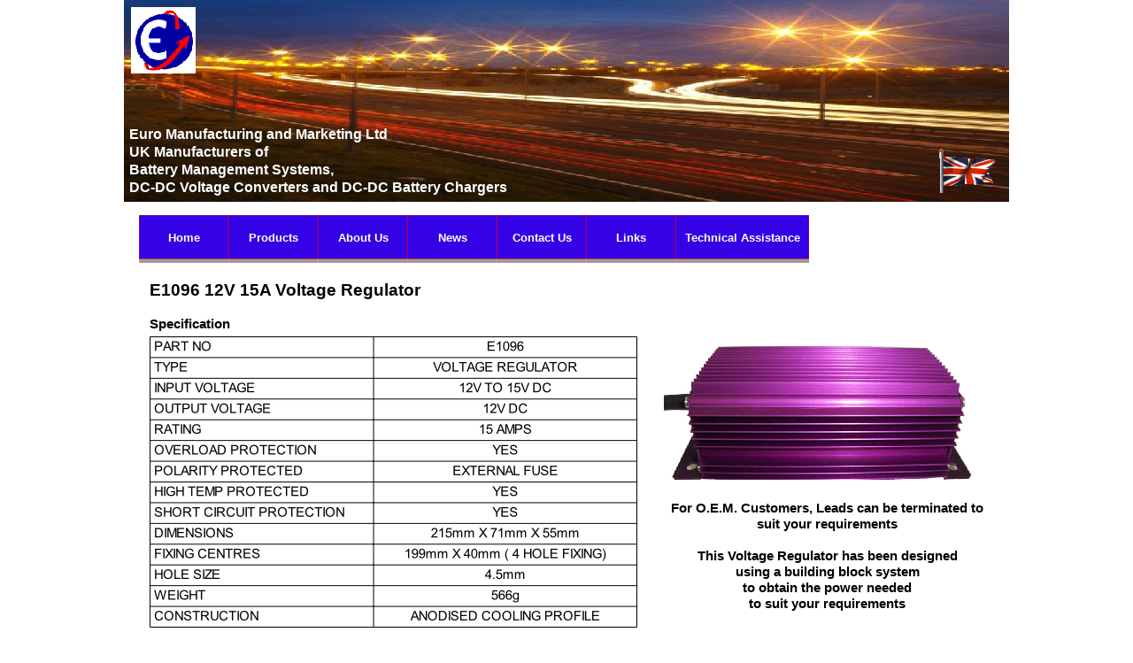

--- FILE ---
content_type: text/html
request_url: http://www.battery-management-voltage-converter.com/E1096_12V_15A_Voltage_Regulator.html
body_size: 6724
content:
<!DOCTYPE html>
<html lang="en">
  <head>
    <meta charset="UTF-8">
    <title>E1096 12V 15A Voltage Regulator</title>
    <meta name="generator" content="Serif WebPlus X8">
    <meta name="viewport" content="width=1000">
    <meta name="keywords" content="E1096,12v 15A Voltage Regulator,15Amp Voltage Regulator,12V Voltage Regulator,E1096 Regulator, Euro Manufacturing and Marketing,UK Manufacturer,Battery Management Systems,DC-DC Voltage Converters,DC-DC Voltage Convertor,DC-DC Battery Charger,Voltage Sensitive Switch,Battery Status Indicator,12v,24v,Battery Monitor,Split Charge Controller">
    <meta name="description" content="The E1096 12V 15A Voltage Regulator has been designed &#xD;&#xA;using a building block system to obtain the power needed &#xD;&#xA;to suit your requirements.&#xD;&#xA;&#xD;&#xA;">
    <meta name="author" content="Euro Manufacturing and Marketing">
    <meta name="robots" content="index,follow">
    <link rel="stylesheet" type="text/css" href="wpscripts/wpstyles.css">
    <style type="text/css">
      .OBJ-1,.OBJ-1:link,.OBJ-1:visited { background-image:url('wpimages/wp629831eb_06.png');background-repeat:no-repeat;background-position:0px 0px;text-decoration:none;display:block;position:absolute; }
      .OBJ-1:hover { background-position:0px -108px; }
      .OBJ-1:active,a:link.OBJ-1.Activated,a:link.OBJ-1.Down,a:visited.OBJ-1.Activated,a:visited.OBJ-1.Down,.OBJ-1.Activated,.OBJ-1.Down { background-position:0px -54px; }
      .OBJ-1.Disabled,a:link.OBJ-1.Disabled,a:visited.OBJ-1.Disabled,a:hover.OBJ-1.Disabled,a:active.OBJ-1.Disabled { background-position:0px -162px; }
      .OBJ-1:focus { outline-style:none; }
      button.OBJ-1 { background-color:transparent;border:none 0px;padding:0;display:inline-block;cursor:pointer; }
      button.OBJ-1:disabled { pointer-events:none; }
      .OBJ-1.Inline { display:inline-block;position:relative;line-height:normal; }
      .OBJ-1 span,.OBJ-1:link span,.OBJ-1:visited span { color:#ffffff;font-family:Arial,sans-serif;font-weight:bold;text-decoration:none;text-align:center;text-transform:none;font-style:normal;left:2px;top:17px;width:98px;height:17px;line-height:17px;font-size:13px;display:block;position:absolute;cursor:pointer; }
      .OBJ-1:hover span { font-family:"Trebuchet MS",sans-serif;font-size:11px; }
      .OBJ-1:active span,a:link.OBJ-1.Activated span,a:link.OBJ-1.Down span,a:visited.OBJ-1.Activated span,a:visited.OBJ-1.Down span,.OBJ-1.Activated span,.OBJ-1.Down span { font-family:"Trebuchet MS",sans-serif;font-size:11px; }
      .OBJ-1.Disabled span,a:link.OBJ-1.Disabled span,a:visited.OBJ-1.Disabled span,a:hover.OBJ-1.Disabled span,a:active.OBJ-1.Disabled span { font-family:"Trebuchet MS",sans-serif;font-size:11px; }
      .OBJ-2 { line-height:54px; }
      .OBJ-3,.OBJ-3:link,.OBJ-3:visited { background-image:url('wpimages/wpa32ccc99_06.png');background-repeat:no-repeat;background-position:0px 0px;text-decoration:none;display:block;position:absolute; }
      .OBJ-3:hover { background-position:0px -108px; }
      .OBJ-3:active,a:link.OBJ-3.Activated,a:link.OBJ-3.Down,a:visited.OBJ-3.Activated,a:visited.OBJ-3.Down,.OBJ-3.Activated,.OBJ-3.Down { background-position:0px -54px; }
      .OBJ-3.Disabled,a:link.OBJ-3.Disabled,a:visited.OBJ-3.Disabled,a:hover.OBJ-3.Disabled,a:active.OBJ-3.Disabled { background-position:0px -162px; }
      .OBJ-3:focus { outline-style:none; }
      button.OBJ-3 { background-color:transparent;border:none 0px;padding:0;display:inline-block;cursor:pointer; }
      button.OBJ-3:disabled { pointer-events:none; }
      .OBJ-3.Inline { display:inline-block;position:relative;line-height:normal; }
      .OBJ-3 span,.OBJ-3:link span,.OBJ-3:visited span { color:#ffffff;font-family:Arial,sans-serif;font-weight:bold;text-decoration:none;text-align:center;text-transform:none;font-style:normal;left:2px;top:17px;width:148px;height:17px;line-height:17px;font-size:13px;display:block;position:absolute;cursor:pointer; }
      .OBJ-3:hover span { font-family:"Trebuchet MS",sans-serif;font-size:11px; }
      .OBJ-3:active span,a:link.OBJ-3.Activated span,a:link.OBJ-3.Down span,a:visited.OBJ-3.Activated span,a:visited.OBJ-3.Down span,.OBJ-3.Activated span,.OBJ-3.Down span { font-family:"Trebuchet MS",sans-serif;font-size:11px; }
      .OBJ-3.Disabled span,a:link.OBJ-3.Disabled span,a:visited.OBJ-3.Disabled span,a:hover.OBJ-3.Disabled span,a:active.OBJ-3.Disabled span { font-family:"Trebuchet MS",sans-serif;font-size:11px; }
      .C-1 { line-height:20.00px;font-family:"Arial", sans-serif;font-style:normal;font-weight:700;color:#ffffff;background-color:transparent;text-decoration:none;font-variant:normal;font-size:16.0px;vertical-align:0; }
      .C-2 { line-height:19.00px;font-family:"Arial", sans-serif;font-style:normal;font-weight:normal;color:#ffffff;background-color:transparent;text-decoration:none;font-variant:normal;font-size:16.0px;vertical-align:0; }
      .C-3 { line-height:18.00px;font-family:"Arial", sans-serif;font-style:normal;font-weight:700;color:#000000;background-color:transparent;text-decoration:none;font-variant:normal;font-size:14.7px;vertical-align:0; }
      .C-4 { line-height:23.00px;font-family:"Arial", sans-serif;font-style:normal;font-weight:700;color:#000000;background-color:transparent;text-decoration:none;font-variant:normal;font-size:18.7px;vertical-align:0; }
      .P-1 { text-align:center;line-height:1px;font-family:"Arial", sans-serif;font-style:normal;font-weight:700;color:#000000;background-color:transparent;font-variant:normal;font-size:15.0px;vertical-align:0; }
      .C-5 { line-height:18.00px;font-family:"Arial", sans-serif;font-style:normal;font-weight:700;color:#000000;background-color:transparent;text-decoration:none;font-variant:normal;font-size:14.7px;vertical-align:0; }
      a.C-5:link, a:link .C-5 { color:#000000;text-decoration:underline; }
      a.C-5:visited, a:visited .C-5 { color:#000000; }
      a.C-5:hover, a:hover .C-5 { color:#000000;text-decoration:none; }
      a.C-5:active, a:active .C-5 { color:#000000;text-decoration:none; }
    </style>
    <script type="text/javascript" src="wpscripts/jquery.js"></script>
    <script type="text/javascript">
      $(document).ready(function() {
      $("a.ActiveButton").bind({ mousedown:function(){if ( $(this).attr('disabled') === undefined ) $(this).addClass('Activated');}, mouseleave:function(){ if ( $(this).attr('disabled') === undefined ) $(this).removeClass('Activated');}, mouseup:function(){ if ( $(this).attr('disabled') === undefined ) $(this).removeClass('Activated');}});
      });
    </script>
    <head>
<title>E1096 12V 15A Voltage Regulator</title>
<meta name="description" content="The E1096 12V 15A Voltage Regulator has been designed using a building block system to obtain the power needed to suit your requirements." />
<meta name="keywords" content="E1096,12v 15A Voltage Regulator,15Amp Voltage Regulator,12V Voltage Regulator,E1096 Regulator" />
<meta name="author" content="sales@battery-management-voltage-converter.com"
<meta name="robots" content="index, follow" />
<!-- META Tags generated by http://www.submitexpress.com/meta-tags-generator.html -->
</head>

  </head>
  <body style="height:1000px;background:#ffffff;">
    <div id="divMain" style="background:transparent;margin-left:auto;margin-right:auto;position:relative;width:1000px;height:1000px;">
      <img alt="" src="wpimages/wp604b4f8e_05_06.jpg" id="pic_1" style="position:absolute;left:0px;top:0px;width:1000px;height:228px;">
      <img alt="" src="wpimages/wp3605aeb2.gif" id="agif1" style="position:absolute;left:919px;top:168px;width:68px;height:50px;">
      <div id="nav_6" style="position:absolute;left:0px;top:238px;width:790px;height:70px;">
        <a href="http://www.battery-management-voltage-converter.com/index.html" id="nav_6_B1" class="OBJ-1 ActiveButton OBJ-2" style="display:block;position:absolute;left:17px;top:5px;width:101px;height:54px;">
          <span>Home</span>
        </a>
        <a href="http://www.battery-management-voltage-converter.com/eurogroup_products.html" id="nav_6_B2" class="OBJ-1 ActiveButton OBJ-2" style="display:block;position:absolute;left:118px;top:5px;width:101px;height:54px;">
          <span>Products</span>
        </a>
        <a href="http://www.battery-management-voltage-converter.com/about_us.html" id="nav_6_B3" class="OBJ-1 ActiveButton OBJ-2" style="display:block;position:absolute;left:219px;top:5px;width:101px;height:54px;">
          <span>About&nbsp;Us</span>
        </a>
        <a href="http://www.battery-management-voltage-converter.com/news.html" id="nav_6_B4" class="OBJ-1 ActiveButton OBJ-2" style="display:block;position:absolute;left:320px;top:5px;width:101px;height:54px;">
          <span>News</span>
        </a>
        <a href="http://www.battery-management-voltage-converter.com/Euro_Manufacturing_and_Marketing_Contact_Us.html" id="nav_6_B5" class="OBJ-1 ActiveButton OBJ-2" style="display:block;position:absolute;left:421px;top:5px;width:101px;height:54px;">
          <span>Contact&nbsp;Us</span>
        </a>
        <a href="http://www.battery-management-voltage-converter.com/Links.html" id="nav_6_B6" class="OBJ-1 ActiveButton OBJ-2" style="display:block;position:absolute;left:522px;top:5px;width:101px;height:54px;">
          <span>Links</span>
        </a>
        <a href="http://www.battery-management-voltage-converter.com/Technical_Assistance.html" id="nav_6_B7" class="OBJ-3 ActiveButton OBJ-2" style="display:block;position:absolute;left:623px;top:5px;width:151px;height:54px;">
          <span>Technical&nbsp;Assistance</span>
        </a>
      </div>
      <a href="http://www.battery-management-voltage-converter.com/index.html">
        <img alt="Home" src="wpimages/wpdebf6528_06.png" id="pic_2" style="position:absolute;left:8px;top:8px;width:73px;height:75px;">
      </a>
      <div id="txt_573" style="position:absolute;left:6px;top:142px;width:585px;height:84px;overflow:hidden;">
        <p class="Normal2"><span class="C-1">Euro Manufacturing and Marketing Ltd<span class="C-2"> </span></span></p>
        <p class="Normal2"><span class="C-1">UK Manufacturers of </span></p>
        <p class="Body-Text2"><span class="C-1">Battery Management Systems, </span></p>
        <p class="Body-Text2"><span class="C-1">DC-<wbr>DC Voltage Converters and DC-<wbr>DC Battery Chargers</span></p>
        <p class="Body"><span class="C-3"><br></span></p>
      </div>
      <img alt="" src="wpimages/wp647a9019_06.png" id="table_1" style="position:absolute;left:29px;top:380px;width:551px;height:329px;">
      <img alt="" src="wpimages/wpf7b1bcd9_06.png" id="pic_5" style="position:absolute;left:610px;top:387px;width:354px;height:161px;">
      <img alt="" src="wpimages/wp6555f3d3_06.png" id="pic_221" style="position:absolute;left:123px;top:743px;width:392px;height:195px;">
      <div id="frag_162" style="position:absolute;left:101px;top:8px;width:102px;height:62px;">
        <head>
<title>E1096 12V 15A Voltage Regulator</title>
<meta name="description" content="The E1096 12V 15A Voltage Regulator has been designed using a building block system to obtain the power needed to suit your requirements." />
<meta name="keywords" content="E1096,12v 15A Voltage Regulator,15Amp Voltage Regulator,12V Voltage Regulator,E1096 Regulator" />
<meta name="author" content="sales@battery-management-voltage-converter.com"
<meta name="robots" content="index, follow" />
<!-- META Tags generated by http://www.submitexpress.com/meta-tags-generator.html -->
</head>

      </div>
      <div id="txt_855" style="position:absolute;left:29px;top:316px;width:551px;height:64px;overflow:hidden;">
        <p class="Normal2"><span class="C-4">E1096 12V 15A Voltage Regulator</span></p>
        <p class="Normal2"><span class="C-3"><br></span></p>
        <p class="Normal2"><span class="C-3">Specification</span></p>
        <p class="Body"><span class="C-3"><br></span></p>
      </div>
      <div id="txt_856" style="position:absolute;left:610px;top:565px;width:369px;height:389px;overflow:hidden;">
        <p class="Normal2 P-1"><span class="C-3">For O.E.M. Customers, Leads can be terminated to suit your requirements</span></p>
        <p class="Normal2 P-1"><span class="C-3"><br></span></p>
        <p class="Normal2 P-1"><span class="C-3">This Voltage Regulator has been designed </span></p>
        <p class="Normal2 P-1"><span class="C-3">using a building block system </span></p>
        <p class="Normal2 P-1"><span class="C-3">to obtain the power needed </span></p>
        <p class="Normal2 P-1"><span class="C-3">to suit your requirements</span></p>
        <p class="Normal2"><span class="C-3"><br></span></p>
        <p class="Normal2"><span class="C-3"><br></span></p>
        <p class="Normal2 P-1"><span class="C-3">Models also available: </span></p>
        <p class="Normal2 P-1"><span class="C-3"><br></span></p>
        <p class="Normal2 P-1"><a href="http://www.battery-management-voltage-converter.com/E1297_12V_30A_Voltage_Regulator.html" class="C-5">30Amp = Part Number E1297</a></p>
        <p class="Normal2 P-1"><span class="C-3"><br></span></p>
        <p class="Normal2 P-1"><span class="C-3">&nbsp;45Amp / 60Amp / 75Amp</span></p>
        <p class="Normal2 P-1"><span class="C-3"><br></span></p>
        <p class="Normal2 P-1"><span class="C-3">Please ask for more details</span></p>
        <p class="Body"><span class="C-3"><br></span></p>
      </div>
      <table id="nav_6_B2M" data-fade="0" data-balance="1" style="visibility:hidden;">
        <tr>
          <td>
            <a title="" href="http://www.battery-management-voltage-converter.com/DC-DC_Voltage_Converters.html" id="nav_6_B2M_L1">DC-DC Voltage Converters</a>
          </td>
        </tr>
        <tr>
          <td>
            <a title="" href="http://www.battery-management-voltage-converter.com/DC-DC_Battery_Chargers.html" id="nav_6_B2M_L2">DC-DC Battery Chargers</a>
          </td>
        </tr>
        <tr>
          <td>
            <a title="" href="http://www.battery-management-voltage-converter.com/Battery_Management_Systems.html" id="nav_6_B2M_L3">Battery Management</a>
          </td>
        </tr>
        <tr>
          <td>
            <a title="" href="http://www.battery-management-voltage-converter.com/Marine.html" id="nav_6_B2M_L4">Marine</a>
          </td>
        </tr>
        <tr>
          <td>
            <a title="" href="http://www.battery-management-voltage-converter.com/Safety.html" id="nav_6_B2M_L5">Safety</a>
          </td>
        </tr>
        <tr>
          <td>
            <a title="" href="http://www.battery-management-voltage-converter.com/Lighting_Products.html" id="nav_6_B2M_L6">Lighting</a>
          </td>
        </tr>
        <tr>
          <td>
            <a title="" href="http://www.battery-management-voltage-converter.com/horsebox_electrics.html" id="nav_6_B2M_L7">Horsebox Electrics</a>
          </td>
        </tr>
        <tr>
          <td>
            <a title="" href="http://www.battery-management-voltage-converter.com/forklift_electrics.html" id="nav_6_B2M_L8">Forklift Electrics</a>
          </td>
        </tr>
        <tr>
          <td>
            <a title="" href="http://www.battery-management-voltage-converter.com/gritter_voltage_dropper_24v_to_12v.html">Gritter Voltage Dropper 24V to 12V</a>
          </td>
        </tr>
      </table>
      <table id="nav_6_B2M_M1" data-fade="0" data-balance="1" style="visibility:hidden;">
        <tr>
          <td>
            <a title="" href="http://www.battery-management-voltage-converter.com/Step_Up_DC-DC_Voltage_Converters.html" id="nav_6_B2M_M1_L1">Step Up DC-DC Voltage Converters</a>
          </td>
        </tr>
        <tr>
          <td>
            <a title="" href="http://www.battery-management-voltage-converter.com/12V_to_24V_Voltage_Converter.html">12V to 24V Voltage Converter</a>
          </td>
        </tr>
        <tr>
          <td>
            <a title="" href="http://www.battery-management-voltage-converter.com/Step_Down_DC-DC_Voltage_Converters.html" id="nav_6_B2M_M1_L3">Step Down DC-DC Voltage Converters</a>
          </td>
        </tr>
        <tr>
          <td>
            <a title="" href="http://www.battery-management-voltage-converter.com/24V_to_12V_Voltage_Converter.html">24V to 12V Voltage Converter</a>
          </td>
        </tr>
        <tr>
          <td>
            <a title="" href="http://www.battery-management-voltage-converter.com/Trailer_Voltage_Converters.html" id="nav_6_B2M_M1_L5">Trailer Voltage Converters</a>
          </td>
        </tr>
      </table>
      <table id="nav_6_B2M_M1_M1" data-fade="0" data-balance="1" style="visibility:hidden;">
        <tr>
          <td>
            <a title="" href="http://www.battery-management-voltage-converter.com/E784_6v-12v_voltage_converter_1.5A.html">E784 6v - 12v 1.5A Voltage Converter</a>
          </td>
        </tr>
        <tr>
          <td>
            <a title="" href="http://www.battery-management-voltage-converter.com/E772_12v-16.5v_voltage_converter_10A.html">E772 12v - 16.5v 10A Voltage Converter</a>
          </td>
        </tr>
        <tr>
          <td>
            <a title="" href="http://www.battery-management-voltage-converter.com/E1240_12v-16.5v_20A_Voltage_Converter.html">E1240 12v - 16.5v 20A Voltage Converter</a>
          </td>
        </tr>
        <tr>
          <td>
            <a title="" href="http://www.battery-management-voltage-converter.com/E1325_12v-18.5v_10A_Voltage_Converter.html">E1325 12v - 18.5v 10A Voltage Converter</a>
          </td>
        </tr>
        <tr>
          <td>
            <a title="" href="http://www.battery-management-voltage-converter.com/E1170_12v_-_14v_to_24v_variable_20A_Voltage_Converter.html">E1170 12v - 14v to 24v (variable) 20A Voltage Converter</a>
          </td>
        </tr>
        <tr>
          <td>
            <a title="" href="http://www.battery-management-voltage-converter.com/E622_12v-24v_voltage_converter_10A.html">E622 12v-24v 10A Voltage Converter</a>
          </td>
        </tr>
        <tr>
          <td>
            <a title="" href="http://www.battery-management-voltage-converter.com/E623_12v-24v_voltage_converter_20A.html">E623 12v-24v 20A Voltage Converter</a>
          </td>
        </tr>
        <tr>
          <td>
            <a title="" href="http://www.battery-management-voltage-converter.com/E746_12v-24v_twin_voltage_converter_20A.html">E746 12v-24v 20A Twin Voltage Converter</a>
          </td>
        </tr>
        <tr>
          <td>
            <a title="" href="http://www.battery-management-voltage-converter.com/E624_12v-24v_voltage_converter_30A.html">E624 12v-24v 30A Voltage Converter</a>
          </td>
        </tr>
        <tr>
          <td>
            <a title="" href="http://www.battery-management-voltage-converter.com/E625_12v-24v_voltage_converter_40A.html">E625 12v-24v 40A Voltage Converter</a>
          </td>
        </tr>
        <tr>
          <td>
            <a title="" href="http://www.battery-management-voltage-converter.com/E1136_12v-24v_50A_Voltage_Converter.html">E1136 12v-24v 50A Voltage Converter</a>
          </td>
        </tr>
        <tr>
          <td>
            <a title="" href="http://www.battery-management-voltage-converter.com/E1202_12v-24v_60A_Voltage_Converter.html">E1202 12v-24v 60A Voltage Converter</a>
          </td>
        </tr>
        <tr>
          <td>
            <a title="" href="http://www.battery-management-voltage-converter.com/E1065_12v-24v_voltage_converter_80A.html">E1065 12v-24v 80A Voltage Converter</a>
          </td>
        </tr>
        <tr>
          <td>
            <a title="" href="http://www.battery-management-voltage-converter.com/E763_12v-28v_voltage_converter_7A.html">E763 12v-28v 7A Voltage Converter</a>
          </td>
        </tr>
        <tr>
          <td>
            <a title="" href="http://www.battery-management-voltage-converter.com/E774_12v-36v_voltage_converter_5A.html">E774 12v-36v 5A Voltage Converter</a>
          </td>
        </tr>
        <tr>
          <td>
            <a title="" href="http://www.battery-management-voltage-converter.com/E1298_12v-36v_15A_Voltage_Converter.html">E1298 12v-36v 15A Voltage Converter</a>
          </td>
        </tr>
        <tr>
          <td>
            <a title="" href="http://www.battery-management-voltage-converter.com/E752_12v-48v_voltage_converter_3A.html">E752 12v-48v 3A Voltage Converter</a>
          </td>
        </tr>
        <tr>
          <td>
            <a title="" href="http://www.battery-management-voltage-converter.com/E799_12v-56v_voltage_converter_2.5A.html">E799 12v-56v 2.5A Voltage Converter</a>
          </td>
        </tr>
      </table>
      <table id="nav_6_B2M_M1_M3" data-fade="0" data-balance="1" style="visibility:hidden;">
        <tr>
          <td>
            <a title="" href="http://www.battery-management-voltage-converter.com/E1201_7A_12v-5v_Voltage_Converter.html">E1201 7A 12v-5v Voltage Converter</a>
          </td>
        </tr>
        <tr>
          <td>
            <a title="" href="http://www.battery-management-voltage-converter.com/E1253_15A_12v-6v_Voltage_Converter.html">E1253 15A 12v-6v Voltage Converter</a>
          </td>
        </tr>
        <tr>
          <td>
            <a title="" href="http://www.battery-management-voltage-converter.com/E710_24v-12v_voltage_converter_15A.html">E710 15A 24v-12v Voltage Converter</a>
          </td>
        </tr>
        <tr>
          <td>
            <a title="" href="http://www.battery-management-voltage-converter.com/E961-MOD1_24v-12v_voltage_converter_15A_TTS-0919-0586.html">E961 15A 24-12v Voltage Converter (TTS - 0919 - 0586)</a>
          </td>
        </tr>
        <tr>
          <td>
            <a title="" href="http://www.battery-management-voltage-converter.com/E1218_15A_24v-12v_Voltage_Converter.html">E1218 15A 24v-12v Voltage Converter (+ve isolated)</a>
          </td>
        </tr>
        <tr>
          <td>
            <a title="" href="http://www.battery-management-voltage-converter.com/E1069_24v-12v_voltage_converter_15A.html">E1069 15A 24v-12v Voltage Converter No Control Lead</a>
          </td>
        </tr>
        <tr>
          <td>
            <a title="" href="http://www.battery-management-voltage-converter.com/E941_24v-12v_voltage_converter_30A.html">E941 30A 24v-12v Twin Voltage Converter</a>
          </td>
        </tr>
        <tr>
          <td>
            <a title="" href="http://www.battery-management-voltage-converter.com/E620_24v-12v_voltage_converter_30A.html">E620 30A 24v-12v Voltage Converter</a>
          </td>
        </tr>
        <tr>
          <td>
            <a title="" href="http://www.battery-management-voltage-converter.com/E796_24v-12v_voltage_converter_45A.html">E796 45A 24v-12v Voltage Converter</a>
          </td>
        </tr>
        <tr>
          <td>
            <a title="" href="http://www.battery-management-voltage-converter.com/E1213_45A_24v-12v_Voltage_Converter.html">E1213 45A 24v-12v Voltage Converter (+ve isolated)</a>
          </td>
        </tr>
        <tr>
          <td>
            <a title="" href="http://www.battery-management-voltage-converter.com/E797_24v-12v_voltage_converter_60A.html">E797 60A 24v-12v Voltage Converter</a>
          </td>
        </tr>
        <tr>
          <td>
            <a title="" href="http://www.battery-management-voltage-converter.com/E1165_90A_24v-12v_Voltage_Converter.html">E1165 90A 24v-12v Voltage Converter</a>
          </td>
        </tr>
        <tr>
          <td>
            <a title="" href="http://www.battery-management-voltage-converter.com/E1323_15A_24v-14.5v_Voltage_Converter.html">E1323 15A 24v-14.5v Voltage Converter</a>
          </td>
        </tr>
        <tr>
          <td>
            <a title="" href="http://www.battery-management-voltage-converter.com/E1288_30A_24v-14.5v_Voltage_Converter.html">E1288 30A 24v-14.5v Voltage Converter</a>
          </td>
        </tr>
        <tr>
          <td>
            <a title="" href="http://www.battery-management-voltage-converter.com/E994_36v-12v_voltage_converter_12A.html">E994 12A 36v-12v Voltage Converter</a>
          </td>
        </tr>
        <tr>
          <td>
            <a title="" href="http://www.battery-management-voltage-converter.com/E1269_24A_36v-12v_Voltage_Converter.html">E1269 24A 36v-12v Voltage Converter</a>
          </td>
        </tr>
        <tr>
          <td>
            <a title="" href="http://www.battery-management-voltage-converter.com/E747_48v-12v_voltage_converter_10A.html">E747 10A 48v-12v Voltage Converter</a>
          </td>
        </tr>
        <tr>
          <td>
            <a title="" href="http://www.battery-management-voltage-converter.com/E1261_20A_48v-12v_Voltage_Converter.html">E1261 20A 48v-12v Voltage Converter</a>
          </td>
        </tr>
        <tr>
          <td>
            <a title="" href="http://www.battery-management-voltage-converter.com/E1203_30A_48v-12v_Voltage_Converter.html">E1203 30A 48v-12v Voltage Converter</a>
          </td>
        </tr>
        <tr>
          <td>
            <a title="" href="http://www.battery-management-voltage-converter.com/E756_48v-24v_voltage_converter_10A.html">E756 10A 48v-24v Voltage Converter</a>
          </td>
        </tr>
        <tr>
          <td>
            <a title="" href="http://www.battery-management-voltage-converter.com/E956_72v-12v_voltage_converter_6A.html">E956 6A 72v-12v Voltage Converter</a>
          </td>
        </tr>
        <tr>
          <td>
            <a title="" href="http://www.battery-management-voltage-converter.com/E817_72v-24v_voltage_converter_6A.html">E817 6A 72v-24v Voltage Converter</a>
          </td>
        </tr>
        <tr>
          <td>
            <a title="" href="http://www.battery-management-voltage-converter.com/E1291_13A_72v-24v_Voltage_Converter.html">E1291 13A 72v-24v Voltage Converter</a>
          </td>
        </tr>
      </table>
      <table id="nav_6_B2M_M1_M5" data-fade="0" data-balance="1" style="visibility:hidden;">
        <tr>
          <td>
            <a title="" href="http://www.battery-management-voltage-converter.com/AVC19_Trailer_Voltage_Converter_E679.html">AVC19 Trailer Voltage Converter</a>
          </td>
        </tr>
        <tr>
          <td>
            <a title="" href="http://www.battery-management-voltage-converter.com/E805_Trailer_Voltage_Converter.html">E805 Trailer Voltage Converter</a>
          </td>
        </tr>
        <tr>
          <td>
            <a title="" href="http://www.battery-management-voltage-converter.com/E1244_Trailer_Voltage_Converter_260W.html">E1244 Trailer Voltage Converter 260W</a>
          </td>
        </tr>
      </table>
      <table id="nav_6_B2M_M2" data-fade="0" data-balance="1" style="visibility:hidden;">
        <tr>
          <td>
            <a title="" href="http://www.battery-management-voltage-converter.com/Step_Up_DC-DC_Battery_Chargers.html" id="nav_6_B2M_M2_L1">Step Up DC-DC Battery Chargers</a>
          </td>
        </tr>
        <tr>
          <td>
            <a title="" href="http://www.battery-management-voltage-converter.com/12V_to_24V_Battery_Charger.html">12V to 24V Battery Charger</a>
          </td>
        </tr>
        <tr>
          <td>
            <a title="" href="http://www.battery-management-voltage-converter.com/step_down_DC-DC_battery_chargers.html" id="nav_6_B2M_M2_L3">Step Down DC-DC Battery Chargers</a>
          </td>
        </tr>
        <tr>
          <td>
            <a title="" href="http://www.battery-management-voltage-converter.com/24V_to_12V_Battery_Charger.html">24V to 12V Battery Charger</a>
          </td>
        </tr>
        <tr>
          <td>
            <a title="" href="http://www.battery-management-voltage-converter.com/12v-12v_24v-24v_Battery_Chargers.html" id="nav_6_B2M_M2_L5">12v-12v and 24v-24v Battery Chargers</a>
          </td>
        </tr>
        <tr>
          <td>
            <a title="" href="http://www.battery-management-voltage-converter.com/12V_to_12V_Battery_to_Battery_Charger.html">12V to 12V Battery to Battery Chargers</a>
          </td>
        </tr>
        <tr>
          <td>
            <a title="" href="http://www.battery-management-voltage-converter.com/24V_to_24V_Battery_to_Battery_Charger.html">24V to 24V Battery to Battery Chargers</a>
          </td>
        </tr>
      </table>
      <table id="nav_6_B2M_M2_M1" data-fade="0" data-balance="1" style="visibility:hidden;">
        <tr>
          <td>
            <a title="" href="http://www.battery-management-voltage-converter.com/E720_12v-24v_battery_charger_10A.html">E720 10A 12v-24v Battery Charger (&gt;10V Turn On)</a>
          </td>
        </tr>
        <tr>
          <td>
            <a title="" href="http://www.battery-management-voltage-converter.com/E1308_10A_12v-24v_Battery_Charger.html">E1308 10A 12v-24v Battery Charger (12.5V Turn On)</a>
          </td>
        </tr>
        <tr>
          <td>
            <a title="" href="http://www.battery-management-voltage-converter.com/E911_10A_12v_-_24v_Battery_Charger.html">E911 10A 12v-24v Battery Charger (13V Turn On)</a>
          </td>
        </tr>
        <tr>
          <td>
            <a title="" href="http://www.battery-management-voltage-converter.com/E1003_12v-24v_battery_charger_20A.html">E1003 20A 12v-24v Twin Battery Charger (&gt;10V Turn On)</a>
          </td>
        </tr>
        <tr>
          <td>
            <a title="" href="http://www.battery-management-voltage-converter.com/E718_12v-24v_battery_charger_20A.html">E718 20A 12-24v Battery Charger (&gt;10V Turn On)</a>
          </td>
        </tr>
        <tr>
          <td>
            <a title="" href="http://www.battery-management-voltage-converter.com/E912_20A_12v-24v_Battery_Charger.html">E912 20A 12v-24v Battery Charger (13V Turn On)</a>
          </td>
        </tr>
        <tr>
          <td>
            <a title="" href="http://www.battery-management-voltage-converter.com/E787_12v-24v_battery_charger_30A.html">E787 30A 12v-24v Battery Charger (&gt;10V Turn On)</a>
          </td>
        </tr>
        <tr>
          <td>
            <a title="" href="http://www.battery-management-voltage-converter.com/E1225_30A_12v-24v_Battery_Charger.html">E1225 30A 12v-24v Battery Charger (13V Turn On)</a>
          </td>
        </tr>
        <tr>
          <td>
            <a title="" href="http://www.battery-management-voltage-converter.com/E788_12v-24v_battery_charger_40A.html">E788 40A 12v-24v Battery Charger (&gt;10V Turn On)</a>
          </td>
        </tr>
        <tr>
          <td>
            <a title="" href="http://www.battery-management-voltage-converter.com/E1246_40A_12v-24v_Battery_Charger.html">E1246 40A 12v-24v Battery Charger (13V Turn On)</a>
          </td>
        </tr>
        <tr>
          <td>
            <a title="" href="http://www.battery-management-voltage-converter.com/E1207_60A_12v-24v_Battery_Charger.html">E1207 60A 12v-24v Battery Charger (13V Turn On)</a>
          </td>
        </tr>
        <tr>
          <td>
            <a title="" href="http://www.battery-management-voltage-converter.com/E1108_12v-24v_battery_charger_80A.html">E1108 80A 12v-24v Battery Charger (&gt;10V Turn On)</a>
          </td>
        </tr>
      </table>
      <table id="nav_6_B2M_M2_M3" data-fade="0" data-balance="1" style="visibility:hidden;">
        <tr>
          <td>
            <a title="" href="http://www.battery-management-voltage-converter.com/E1237_5A_24v-12v_Battery_Charger.html">E1237 5A 24v-12v Battery Charger (26v turn on)</a>
          </td>
        </tr>
        <tr>
          <td>
            <a title="" href="http://www.battery-management-voltage-converter.com/E770_24v-12v_battery_charger_15A.html">E770-MOD3 15A 24v-12v Battery Charger</a>
          </td>
        </tr>
        <tr>
          <td>
            <a title="" href="http://www.battery-management-voltage-converter.com/E932_24v-12v_battery_charger_15A.html">E932 15A 24v-12v Battery Charger (26v turn on)</a>
          </td>
        </tr>
        <tr>
          <td>
            <a title="" href="http://www.battery-management-voltage-converter.com/E940_24v-12v_battery_charger_30A.html">E940 30A 24v-12v Battery Charger</a>
          </td>
        </tr>
        <tr>
          <td>
            <a title="" href="http://www.battery-management-voltage-converter.com/E1076_30A_24v-12v_Battery_Charger.html">E1076 30A 24v-12v Battery Charger (26V turn on)</a>
          </td>
        </tr>
        <tr>
          <td>
            <a title="" href="http://www.battery-management-voltage-converter.com/E789_24v-12v_battery_charger_30A.html">E789 30A 24v-12v Battery Charger</a>
          </td>
        </tr>
        <tr>
          <td>
            <a title="" href="http://www.battery-management-voltage-converter.com/E790_24v-12v_battery_charger_45A.html">E790 45A 24v-12v Battery Charger</a>
          </td>
        </tr>
        <tr>
          <td>
            <a title="" href="http://www.battery-management-voltage-converter.com/E1180_45A_24v-12v_Battery_Charger.html">E1180 45A 24v-12v Battery Charger (26V turn on)</a>
          </td>
        </tr>
        <tr>
          <td>
            <a title="" href="http://www.battery-management-voltage-converter.com/E791_24v-12v_battery_charger_60A.html">E791 60A 24v-12v Battery Charger</a>
          </td>
        </tr>
        <tr>
          <td>
            <a title="" href="http://www.battery-management-voltage-converter.com/E1199_60A_24v-12v_Battery_Charger.html">E1199 60A 24v-12v Battery Charger (26V turn on)</a>
          </td>
        </tr>
        <tr>
          <td>
            <a title="" href="http://www.battery-management-voltage-converter.com/E1113_24v-12v_battery_charger_90A.html">E1113 90A 24v-12v Battery Charger</a>
          </td>
        </tr>
        <tr>
          <td>
            <a title="" href="http://www.battery-management-voltage-converter.com/E1079_48v-12v_battery_charger_10A.html">E1079 10A 48v-12v Battery Charger</a>
          </td>
        </tr>
        <tr>
          <td>
            <a title="" href="http://www.battery-management-voltage-converter.com/E1258_20A_48v-12v_Battery_Charger.html">E1258 20A 48v-12v Battery Charger</a>
          </td>
        </tr>
        <tr>
          <td>
            <a title="" href="http://www.battery-management-voltage-converter.com/e1348_30a_48v-12v_battery_charger.html">E1348 30A 48v-12v Battery Charger</a>
          </td>
        </tr>
        <tr>
          <td>
            <a title="" href="http://www.battery-management-voltage-converter.com/E1171_10A_48v-24v_Battery_Charger.html">E1171 10A 48v-24v Battery Charger</a>
          </td>
        </tr>
        <tr>
          <td>
            <a title="" href="http://www.battery-management-voltage-converter.com/E1262_20A_48v-24v_Battery_Charger.html">E1262 20A 48v-24v Battery Charger</a>
          </td>
        </tr>
        <tr>
          <td>
            <a title="" href="http://www.battery-management-voltage-converter.com/e1425_10a_72v-12v_battery_charger.html">E1425 10A 72v-12v Battery Charger</a>
          </td>
        </tr>
        <tr>
          <td>
            <a title="" href="http://www.battery-management-voltage-converter.com/e1436_10a_72v-24v_battery_charger.html">E1436 10A 72v-24v Battery Charger</a>
          </td>
        </tr>
      </table>
      <table id="nav_6_B2M_M2_M5" data-fade="0" data-balance="1" style="visibility:hidden;">
        <tr>
          <td>
            <a title="" href="http://www.battery-management-voltage-converter.com/E848_1A_Top_Up_Charger.html">E848 1A Top Up Charger</a>
          </td>
        </tr>
        <tr>
          <td>
            <a title="" href="http://www.battery-management-voltage-converter.com/E914_12v-12v_battery_charger_12A.html">E914 12A 12v-12v Battery Charger (12V Turn On)</a>
          </td>
        </tr>
        <tr>
          <td>
            <a title="" href="http://www.battery-management-voltage-converter.com/E1062_12A_12V-12V_Battery_Charger.html">E1062 12A 12V-12V Battery Charger (12.5V Turn On)</a>
          </td>
        </tr>
        <tr>
          <td>
            <a title="" href="http://www.battery-management-voltage-converter.com/E931_12A_12V-12V_Battery_Charger.html">E931 12A 12V - 12V Battery Charger (13V Turn On)</a>
          </td>
        </tr>
        <tr>
          <td>
            <a title="" href="http://www.battery-management-voltage-converter.com/E1054_24A_12v-12v_Battery_Charger_12V_Turn_On.html">E1054 24A 12v-12v Battery Charger (12V Turn On)</a>
          </td>
        </tr>
        <tr>
          <td>
            <a title="" href="http://www.battery-management-voltage-converter.com/E1138_24A_12V_-_12V_Battery_Charger.html">E1138 24A 12V-12V Battery Charger (12.5V Turn On)</a>
          </td>
        </tr>
        <tr>
          <td>
            <a title="" href="http://www.battery-management-voltage-converter.com/E1146_24A_12V_-_12V_Battery_Charger.html">E1146 24A 12V-12V Battery Charger (13V Turn On)</a>
          </td>
        </tr>
        <tr>
          <td>
            <a title="" href="http://www.battery-management-voltage-converter.com/E899_24v-24v_battery_charger_12A.html">E899 12A 24v-24v Battery Charger (24V Turn On)</a>
          </td>
        </tr>
        <tr>
          <td>
            <a title="" href="http://www.battery-management-voltage-converter.com/E930_12A_24v-24v_Battery_Charger.html">E930 12A 24v-24v Battery Charger (26V Turn On)</a>
          </td>
        </tr>
        <tr>
          <td>
            <a title="" href="http://www.battery-management-voltage-converter.com/E928_24A_24v_-_24v_Battery_Charger.html">E928 24A 24v-24v Battery Charger (24V Turn On)</a>
          </td>
        </tr>
        <tr>
          <td>
            <a title="" href="http://www.battery-management-voltage-converter.com/E937_24A_24v_-_24v_Battery_Charger.html">E937 24A 24v-24v Battery Charger (26V Turn On)</a>
          </td>
        </tr>
      </table>
      <table id="nav_6_B2M_M3" data-fade="0" data-balance="1" style="visibility:hidden;">
        <tr>
          <td>
            <a title="" href="http://www.battery-management-voltage-converter.com/Battery_Monitors.html" id="nav_6_B2M_M3_L1">Battery Monitors</a>
          </td>
        </tr>
        <tr>
          <td>
            <a title="" href="http://www.battery-management-voltage-converter.com/12V_Battery_Management_System.html">12V Battery Management System</a>
          </td>
        </tr>
        <tr>
          <td>
            <a title="" href="http://www.battery-management-voltage-converter.com/24V_Battery_Management_System.html">24V Battery Management System</a>
          </td>
        </tr>
        <tr>
          <td>
            <a title="" href="http://www.battery-management-voltage-converter.com/Split_Charge_Control_Units.html" id="nav_6_B2M_M3_L4">Split Charge Control Units</a>
          </td>
        </tr>
        <tr>
          <td>
            <a title="" href="http://www.battery-management-voltage-converter.com/Voltage_Sensitive_Switches.html" id="nav_6_B2M_M3_L5">Voltage Sensitive Switches</a>
          </td>
        </tr>
        <tr>
          <td>
            <a title="" href="http://www.battery-management-voltage-converter.com/Battery_Status_Indicators.html" id="nav_6_B2M_M3_L6">Battery Status Indicators</a>
          </td>
        </tr>
        <tr>
          <td>
            <a title="" href="http://www.battery-management-voltage-converter.com/Voltage_Regulators.html" id="nav_6_B2M_M3_L7">Voltage Regulators</a>
          </td>
        </tr>
      </table>
      <table id="nav_6_B2M_M3_M1" data-fade="0" data-balance="1" style="visibility:hidden;">
        <tr>
          <td>
            <a title="" href="http://www.battery-management-voltage-converter.com/E045_12v_Battery_Monitor.html">E045 12v Battery Monitor</a>
          </td>
        </tr>
        <tr>
          <td>
            <a title="" href="http://www.battery-management-voltage-converter.com/e715_12v_battery_monitor.html">E715 12v Battery Monitor</a>
          </td>
        </tr>
        <tr>
          <td>
            <a title="" href="http://www.battery-management-voltage-converter.com/E043_24v_Battery_Monitor.html">E043 24v Battery Monitor</a>
          </td>
        </tr>
        <tr>
          <td>
            <a title="" href="http://www.battery-management-voltage-converter.com/E036_12v_150A_Battery_Monitor_Tail_Lift_Control.html">E036 12v 150A Battery Monitor + Tail Lift Control</a>
          </td>
        </tr>
        <tr>
          <td>
            <a title="" href="http://www.battery-management-voltage-converter.com/e037_24v_150a_battery_monitor_tail_lift_control.html">E037 24v 150A Battery Monitor + Tail Lift Control</a>
          </td>
        </tr>
        <tr>
          <td>
            <a title="" href="http://www.battery-management-voltage-converter.com/E1032_12v_200A_Battery_Monitor.html">E1032 12v 200A Battery Monitor</a>
          </td>
        </tr>
        <tr>
          <td>
            <a title="" href="http://www.battery-management-voltage-converter.com/E1045_24v_200A_Battery_Monitor.html">E1045 24v 200A Battery Monitor</a>
          </td>
        </tr>
        <tr>
          <td>
            <a title="" href="http://www.battery-management-voltage-converter.com/E1046_12v_200A_Battery_Monitor_with_Warning.html">E1046 12v 200A Battery Monitor with Warning</a>
          </td>
        </tr>
        <tr>
          <td>
            <a title="" href="http://www.battery-management-voltage-converter.com/E1038_24v_200A_Battery_Monitor_with_Warning.html">E1038 24v 200A Battery Monitor with Warning</a>
          </td>
        </tr>
        <tr>
          <td>
            <a title="" href="http://www.battery-management-voltage-converter.com/E1038_E1040_E778_Typical_Application.html">E1038+E1040+E778 Typical Application</a>
          </td>
        </tr>
        <tr>
          <td>
            <a title="" href="http://www.battery-management-voltage-converter.com/E1038_E1040_E1108_E1107_Typical_Application.html">E1038+E1040+E1108+E1107 Typical Application</a>
          </td>
        </tr>
        <tr>
          <td>
            <a title="" href="http://www.battery-management-voltage-converter.com/E242_24V_Battery_Saver.html">E242 24V Battery Saver</a>
          </td>
        </tr>
        <tr>
          <td>
            <a title="" href="http://www.battery-management-voltage-converter.com/E741_24v_Battery_Saver_with_Warning.html">E741 24v Battery Saver with Warning</a>
          </td>
        </tr>
      </table>
      <table id="nav_6_B2M_M3_M4" data-fade="0" data-balance="1" style="visibility:hidden;">
        <tr>
          <td>
            <a title="" href="http://www.battery-management-voltage-converter.com/12V_Split_Charge_Control.html" id="nav_6_B2M_M3_M4_L1">12V Split Charge Controller</a>
          </td>
        </tr>
        <tr>
          <td>
            <a title="" href="http://www.battery-management-voltage-converter.com/12V_to_24V_Split_Chargers.html" id="nav_6_B2M_M3_M4_L2">12V to 24V Split Charger</a>
          </td>
        </tr>
        <tr>
          <td>
            <a title="" href="http://www.battery-management-voltage-converter.com/24V_Split_Charge_Control.html" id="nav_6_B2M_M3_M4_L3">24V Split Charge Controller</a>
          </td>
        </tr>
        <tr>
          <td>
            <a title="" href="http://www.battery-management-voltage-converter.com/24V_to_12V_Split_Chargers.html" id="nav_6_B2M_M3_M4_L4">24V to 12V Split Charger</a>
          </td>
        </tr>
      </table>
      <table id="nav_6_B2M_M3_M4_M1" data-fade="0" data-balance="1" style="visibility:hidden;">
        <tr>
          <td>
            <a title="" href="http://www.battery-management-voltage-converter.com/E1041_12v_200A_Split_Charge_Controller.html">E1041 12v 200A Split Charge Controller</a>
          </td>
        </tr>
        <tr>
          <td>
            <a title="" href="http://www.battery-management-voltage-converter.com/E039_12v_Split_Charge_Controller.html">E039 12v Split Charge Controller</a>
          </td>
        </tr>
        <tr>
          <td>
            <a title="" href="http://www.battery-management-voltage-converter.com/E1242_12A_12V-12V_Split_Charger.html">E1242 12A 12V-12V Split Charger (12.5V Turn On)</a>
          </td>
        </tr>
        <tr>
          <td>
            <a title="" href="http://www.battery-management-voltage-converter.com/E1156_12A_12V-12V_Split_Charger.html">E1156 12A 12V-12V Split Charger (13V Turn On)</a>
          </td>
        </tr>
        <tr>
          <td>
            <a title="" href="http://www.battery-management-voltage-converter.com/E1243_24A_12V-12V_Split_Charger.html">E1243 24A 12V-12V Split Charger (12.5V Turn On)</a>
          </td>
        </tr>
        <tr>
          <td>
            <a title="" href="http://www.battery-management-voltage-converter.com/E1157_24A_12V_-_12V_Split_Charger.html">E1157 24A 12V-12V Split Charger (13V Turn On)</a>
          </td>
        </tr>
      </table>
      <table id="nav_6_B2M_M3_M4_M2" data-fade="0" data-balance="1" style="visibility:hidden;">
        <tr>
          <td>
            <a title="" href="http://www.battery-management-voltage-converter.com/E1154_10A_12V-24V_Split_Charger.html">E1154 10A 12V-24V Split Charger (13V Turn On)</a>
          </td>
        </tr>
        <tr>
          <td>
            <a title="" href="http://www.battery-management-voltage-converter.com/E1155_20A_12V_-_24V_Split_Charger.html">E1155 20A 12V-24V Split Charger (13V Turn On)</a>
          </td>
        </tr>
      </table>
      <table id="nav_6_B2M_M3_M4_M3" data-fade="0" data-balance="1" style="visibility:hidden;">
        <tr>
          <td>
            <a title="" href="http://www.battery-management-voltage-converter.com/E1042_12v_200A_Split_Charge_Controller.html">E1042 12v 200A Split Charge Controller</a>
          </td>
        </tr>
        <tr>
          <td>
            <a title="" href="http://www.battery-management-voltage-converter.com/E038_24v_Split_Charge_Controller.html">E038 24v Split Charge Controller</a>
          </td>
        </tr>
        <tr>
          <td>
            <a title="" href="http://www.battery-management-voltage-converter.com/E1158_12A_24V_-_24V_Split_Charger.html">E1158 12A 24V-24V Split Charger (26V Turn On)</a>
          </td>
        </tr>
        <tr>
          <td>
            <a title="" href="http://www.battery-management-voltage-converter.com/E1159_24A_24V-24V_Split_Charger.html">E1159 24A 24V-24V Split Charger (26V Turn On)</a>
          </td>
        </tr>
      </table>
      <table id="nav_6_B2M_M3_M4_M4" data-fade="0" data-balance="1" style="visibility:hidden;">
        <tr>
          <td>
            <a title="" href="http://www.battery-management-voltage-converter.com/E1152_24V-12V_15A_Split_Charger.html">E1152 24V-12V 15A Split Charger (26V Turn On)</a>
          </td>
        </tr>
        <tr>
          <td>
            <a title="" href="http://www.battery-management-voltage-converter.com/E1153_24V_-_12V_30A_Split_Charger.html">E1153 24V-12V 30A Split Charger (26V Turn On)</a>
          </td>
        </tr>
        <tr>
          <td>
            <a title="" href="http://www.battery-management-voltage-converter.com/E1198_24V-12V_45A_Split%20Charger.html">E1198 24V-12V 45A Split Charger (26V Turn On)</a>
          </td>
        </tr>
      </table>
      <table id="nav_6_B2M_M3_M5" data-fade="0" data-balance="1" style="visibility:hidden;">
        <tr>
          <td>
            <a title="" href="http://www.battery-management-voltage-converter.com/E1040_1A_Voltage_Sensitive_Switch.html">E1040 1A Voltage Sensitive Switch</a>
          </td>
        </tr>
        <tr>
          <td>
            <a title="" href="http://www.battery-management-voltage-converter.com/E1049_1A_Voltage_Sensitive_Switch.html">E1049 1A Voltage Sensitive Switch</a>
          </td>
        </tr>
        <tr>
          <td>
            <a title="" href="http://www.battery-management-voltage-converter.com/E1056_1A_Voltage_Sensitive_Switch.html">E1056 1A Voltage Sensitive Switch</a>
          </td>
        </tr>
      </table>
      <table id="nav_6_B2M_M3_M6" data-fade="0" data-balance="1" style="visibility:hidden;">
        <tr>
          <td>
            <a title="" href="http://www.battery-management-voltage-converter.com/E943_12V_Battery_Status_Indicator.html">E943 12V Battery Status Indicator</a>
          </td>
        </tr>
        <tr>
          <td>
            <a title="" href="http://www.battery-management-voltage-converter.com/E1107_12V_and_24V_Battery_Status_Indicator.html">E1107 12V and 24V Battery Status Indicator</a>
          </td>
        </tr>
      </table>
      <table id="nav_6_B2M_M3_M7" data-fade="0" data-balance="1" style="visibility:hidden;">
        <tr>
          <td>
            <a title="" href="http://www.battery-management-voltage-converter.com/E1096_12V_15A_Voltage_Regulator.html" id="nav_6_B2M_M3_M7_L1">E1096 12V 15A Voltage Regulator</a>
          </td>
        </tr>
        <tr>
          <td>
            <a title="" href="http://www.battery-management-voltage-converter.com/E1297_12V_30A_Voltage_Regulator.html">E1297 12V 30A Voltage Regulator</a>
          </td>
        </tr>
      </table>
      <table id="nav_6_B2M_M4" data-fade="0" data-balance="1" style="visibility:hidden;">
        <tr>
          <td>
            <a title="" href="http://www.battery-management-voltage-converter.com/E936_Galvanic_Isolator.html">E936 Galvanic Isolator</a>
          </td>
        </tr>
        <tr>
          <td>
            <a title="" href="http://www.battery-management-voltage-converter.com/12v_boat_battery_to_battery_charger.html">12V Boat Battery to Battery Chargers</a>
          </td>
        </tr>
        <tr>
          <td>
            <a title="" href="http://www.battery-management-voltage-converter.com/24v_boat_battery_to_battery_chargers.html">24V Boat Battery to Battery Chargers</a>
          </td>
        </tr>
      </table>
      <table id="nav_6_B2M_M5" data-fade="0" data-balance="1" style="visibility:hidden;">
        <tr>
          <td>
            <a title="" href="http://www.battery-management-voltage-converter.com/E1047_12v_24v_Digital_Speed_Switch.html">E1047 12v + 24v Digital Speed Switch</a>
          </td>
        </tr>
        <tr>
          <td>
            <a title="" href="http://www.battery-management-voltage-converter.com/E1048_12v_24v_Digital_Speed_Switch.html">E1048 12v + 24v Digital Speed Switch</a>
          </td>
        </tr>
      </table>
      <table id="nav_6_B2M_M6" data-fade="0" data-balance="1" style="visibility:hidden;">
        <tr>
          <td>
            <a title="" href="http://www.battery-management-voltage-converter.com/E1109_24V_Dim_Dip_Danor_24VHDP-5_24VHDP-3_113813-2.html">E1109 24V Dim Dip (Danor 24VHDP/5, 24VHDP/3, 113813-2)</a>
          </td>
        </tr>
        <tr>
          <td>
            <a title="" href="http://www.battery-management-voltage-converter.com/E1121_Electronic_Flasher_Danor_408834-3.html">E1121 Electronic Flasher (Danor 408834-3)</a>
          </td>
        </tr>
        <tr>
          <td>
            <a title="" href="http://www.battery-management-voltage-converter.com/E1122_Electronic_Flasher_Danor_408838-9.html">E1122 Electronic Flasher (Danor 408838-9)</a>
          </td>
        </tr>
        <tr>
          <td>
            <a title="" href="http://www.battery-management-voltage-converter.com/E1260_Electronic_Flasher_Danor_C100_%20ERF_111004-8.html">E1260 Electronic Flasher (Danor C100, ERF 111004-8)</a>
          </td>
        </tr>
      </table>
      <table id="nav_6_B2M_M7" data-fade="0" data-balance="1" style="visibility:hidden;">
        <tr>
          <td>
            <a title="" href="http://www.battery-management-voltage-converter.com/24v_to_12v_horsebox_battery_chargers.html">24V to 12V Horsebox Battery Chargers</a>
          </td>
        </tr>
        <tr>
          <td>
            <a title="" href="http://www.battery-management-voltage-converter.com/12v_to_12v_horsebox_battery_chargers.html">12V to 12V Horsebox Battery Chargers</a>
          </td>
        </tr>
        <tr>
          <td>
            <a title="" href="http://www.battery-management-voltage-converter.com/24v_to_24v_horsebox_battery_chargers.html">24V to 24V Horsebox Battery Chargers</a>
          </td>
        </tr>
        <tr>
          <td>
            <a title="" href="http://www.battery-management-voltage-converter.com/24v_to_12v_horsebox_voltage_converters.html">24V to 12V Horsebox Voltage Converters</a>
          </td>
        </tr>
      </table>
      <table id="nav_6_B2M_M8" data-fade="0" data-balance="1" style="visibility:hidden;">
        <tr>
          <td>
            <a title="" href="http://www.battery-management-voltage-converter.com/24v_to_12v_forklift_voltage_converters.html">24V to 12V Forklift Voltage Converters</a>
          </td>
        </tr>
        <tr>
          <td>
            <a title="" href="http://www.battery-management-voltage-converter.com/36v_to_12v_forklift_voltage_converters.html">36V to 12v Forklift Voltage Converters</a>
          </td>
        </tr>
        <tr>
          <td>
            <a title="" href="http://www.battery-management-voltage-converter.com/48v_to_12v_forklift_voltage_converters.html" id="nav_6_B2M_M8_L3">48V to 12V Forklift Voltage Converters</a>
          </td>
        </tr>
        <tr>
          <td>
            <a title="" href="http://www.battery-management-voltage-converter.com/72v_to_12v_forklift_voltage_converters.html">72V to 12V Forklift Voltage Converters</a>
          </td>
        </tr>
      </table>
      <table id="nav_6_B2M_M8_M3" data-fade="0" data-balance="1" style="visibility:hidden;">
        <tr>
          <td>
            <a title="" href="http://www.battery-management-voltage-converter.com/e921_48v_forklift_power_flasher.html">E921 48V Forklift Power Flasher</a>
          </td>
        </tr>
      </table>
      <table id="nav_6_B4M" data-fade="0" data-balance="1" style="visibility:hidden;">
        <tr>
          <td>
            <a title="" href="http://www.battery-management-voltage-converter.com/New_Products.html" id="nav_6_B4M_L1">New Products</a>
          </td>
        </tr>
        <tr>
          <td>
            <a title="" href="http://www.battery-management-voltage-converter.com/E772_used_in_Drag_Racing_Car.html">E772 used in Drag Racing Car</a>
          </td>
        </tr>
      </table>
      <table id="nav_6_B4M_M1" data-fade="0" data-balance="1" style="visibility:hidden;">
        <tr>
          <td>
            <a title="" href="http://www.battery-management-voltage-converter.com/E1116_PTO_Warning_Light_Control_Box.html">E1116 PTO Warning Light Control Box </a>
          </td>
        </tr>
      </table>
    </div>
    <script type="text/javascript" src="wpscripts/jsMenu.js"></script>
    <script type="text/javascript">
      wpmenustack.setCurrent(['nav_6_B2M_M3_M7_L1']);
      wpmenustack.setRollovers([['nav_6_B1',''],['nav_6_B2M_L1','nav_6_B2M_M1'],['nav_6_B2M_L2','nav_6_B2M_M2'],['nav_6_B2M_L3','nav_6_B2M_M3'],['nav_6_B2M_L4','nav_6_B2M_M4'],['nav_6_B2M_L5','nav_6_B2M_M5'],['nav_6_B2M_L6','nav_6_B2M_M6'],['nav_6_B2M_L7','nav_6_B2M_M7'],['nav_6_B2M_L8','nav_6_B2M_M8'],['nav_6_B2M_M1_L1','nav_6_B2M_M1_M1'],['nav_6_B2M_M1_L3','nav_6_B2M_M1_M3'],['nav_6_B2M_M1_L5','nav_6_B2M_M1_M5'],['nav_6_B2M_M2_L1','nav_6_B2M_M2_M1'],['nav_6_B2M_M2_L3','nav_6_B2M_M2_M3'],['nav_6_B2M_M2_L5','nav_6_B2M_M2_M5'],['nav_6_B2M_M3_L1','nav_6_B2M_M3_M1'],['nav_6_B2M_M3_L4','nav_6_B2M_M3_M4'],['nav_6_B2M_M3_L5','nav_6_B2M_M3_M5'],['nav_6_B2M_M3_L6','nav_6_B2M_M3_M6'],['nav_6_B2M_M3_L7','nav_6_B2M_M3_M7'],['nav_6_B2M_M3_M4_L1','nav_6_B2M_M3_M4_M1'],['nav_6_B2M_M3_M4_L2','nav_6_B2M_M3_M4_M2'],['nav_6_B2M_M3_M4_L3','nav_6_B2M_M3_M4_M3'],['nav_6_B2M_M3_M4_L4','nav_6_B2M_M3_M4_M4'],['nav_6_B2M_M8_L3','nav_6_B2M_M8_M3'],['nav_6_B2','nav_6_B2M',{"m_vertical":true}],['nav_6_B3',''],['nav_6_B4M_L1','nav_6_B4M_M1'],['nav_6_B4','nav_6_B4M',{"m_vertical":true}],['nav_6_B5',''],['nav_6_B6',''],['nav_6_B7','']]);
      wpmenustack.setMenus(['nav_6_B2M','nav_6_B4M'],{"m_menuStyle":{"border":"1px solid #ff0000"},"m_rowStyle":{"border":"0px none"},"m_separatorRowStyle":{"backgroundColor":"#0000ff"},"m_separatorStyle":{"borderColor":"#2c3651","borderStyle":"solid none none","borderWidth":"1px","margin":"1px 1px 1px 1px"},"m_linkNormalStyle":{"fontSize":"13px","fontFamily":"Arial,sans-serif","textAlign":"center","color":"#ffffff","backgroundColor":"#0000ff","fontWeight":"bold","textDecoration":"none","fontStyle":"normal"},"m_linkRolloverStyle":{"color":"#ffff00","backgroundColor":"#ff0000","textDecoration":"none"},"m_linkPopupStyle":{"backgroundImage":"url(wpimages/wpf6c9d1c6.gif)"},"m_linkRolloverPopupStyle":{"backgroundImage":"url(wpimages/wpfb71a225.gif)"}});
    </script>
  </body>
</html>
